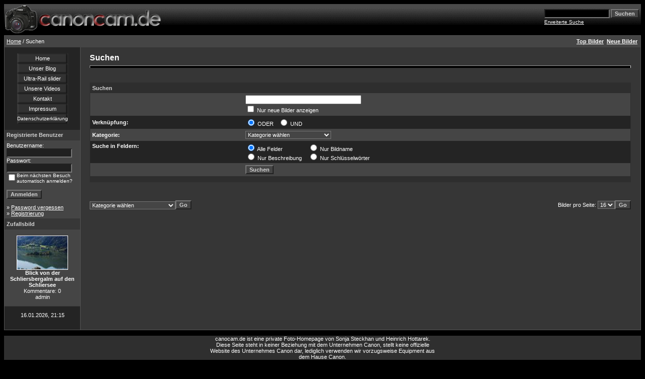

--- FILE ---
content_type: text/html
request_url: https://www.canoncam.de/search.php?sessionid=bpsfqdr3cn76qu4k2hc7qb2500
body_size: 3695
content:
<!DOCTYPE HTML PUBLIC "-//W3C//DTD HTML 4.01 Transitional//EN">
<html dir="ltr">
<head>
<title>Fotogalerie von Sonja Steckhan und Heinrich Hottarek (Blick von der Schliersbergalm auf den Schliersee)</title>
<meta http-equiv="content-type" content="text/html; charset=iso-8859-1" />
<meta http-equiv="pragma" content="cache">
<meta name="robots" content="INDEX,FOLLOW">
<meta http-equiv="content-language" content="de">
<meta name="description" content="Online Foto-Galerie zu verschiedenen Themen - Blick von der Schliersbergalm auf den Schliersee - aufgenommen mit Canon Digital-Spiegelreflex-Kameras - DSLR.">
<meta name="keywords" content="Steckhan Hottarek Schliersee Schliersbergalm Insel Fotos Bilder Canon EOS Digicam Digital DSLR Objektiv 400D Galerie">
<meta name="audience" content="Alle">
<meta name="page-type" content="Bild Foto">
<meta name="page-topic" content="Kultur">
<link rel="stylesheet" href="./templates/4dark/style.css" />
<script language="JavaScript" type="text/javascript">
<!--
  function opendetailwindow() { 
    window.open('','detailwindow','toolbar=no,scrollbars=yes,resizable=no,width=680,height=480');
  }
  
  function right(e) {
    if (navigator.appName == 'Netscape' && (e.which == 2 || e.which == 3)) {
      alert('© Copyright by Fotogalerie von Sonja Steckhan und Heinrich Hottarek');
      return false;
    }
    else if (navigator.appName == 'Microsoft Internet Explorer' && (event.button==2 || event.button == 3)) {
      alert('© Copyright by Fotogalerie von Sonja Steckhan und Heinrich Hottarek');
      return false;
    }
    return true;
  }
  document.onmousedown=right;
  if (document.layers) window.captureEvents(Event.MOUSEDOWN);
  window.onmousedown=right;
// -->
</script>
</head>
<body bgcolor="#000000" text="#FFFFFF" link="#FFFFFF" vlink="#FFFFFF" alink="#FFFFFF">
 
<table width="100%" border="0" cellspacing="0" cellpadding="0" align="center">
  <tr> 
    <td>
<table cellpadding="0" cellspacing="0"  width="100%" border="0" bgcolor="#000000">
 <tr>
  <td width="100%">
   <table border="0" cellpadding="0" cellspacing="0" bgcolor="#000000" width="100%" height="62" background="./templates/4dark/images/bbcell.gif">
    <tr>
     <td width="50%" align="left"><a href="/index.php"><img src="./templates/4dark/images/4imgs.gif" width="321" height="58" align="center" alt="canoncam.de" border="0"/></a></td>
     <td width="50%" align="right" >
	<form method="post" action="./search.php?sessionid=ujnq8ecrq5qkel17o8esqfavq5">
              <table border="0" cellspacing="0" cellpadding="1">
                <tr> 
                  <td> 
                    <input type="text" name="search_keywords" size="15" class="searchinput" />
                  </td>
                  <td> 
                    <input type="submit" value="Suchen" class="button" name="submit" />&nbsp;
                  </td>
                </tr>
                <tr valign="top"> 
                  <td colspan="2"><a href="./search.php?sessionid=ujnq8ecrq5qkel17o8esqfavq5" class="smalltext">Erweiterte Suche</a></td>
                </tr>
              </table>
            </form>
     </td>
   </tr>
  </table>
</td>
</tr>
</table>
      
    </td>
  </tr>
  <tr> 
    <td class="bordercolor"> 
      <table width="100%" border="0" cellspacing="1" cellpadding="0">
        <tr> 
          <td class="tablebgcolor"> 
           

<table width="100%" border="0" cellspacing="0" cellpadding="0">
   <tr>
    <td class="navbar" height="23">
     <table width="100%" border="0" cellspacing="0" cellpadding="0">
      <tr>
       <td align="left" width="50%">
        <img src="./templates/4dark/images/spacer.gif" width="4" height="4" alt="" /><span class="clickstream"><a href="./index.php?sessionid=ujnq8ecrq5qkel17o8esqfavq5" class="clickstream">Home</a>&nbsp;/&nbsp;Suchen</span>       </td>
       <td align="right" width="50%">
 	   
        <a href="./top.php?sessionid=ujnq8ecrq5qkel17o8esqfavq5"><b>Top Bilder</b></a>&nbsp;
        <a href="./search.php?search_new_images=1&amp;sessionid=ujnq8ecrq5qkel17o8esqfavq5"><b>Neue Bilder</b></a>&nbsp;&nbsp;
       </td>
      </tr>
     </table>
    </td>
   </tr>
  </table>




            <table width="100%" border="0" cellspacing="0" cellpadding="0">
              <tr> 
                <td width="150" class="row2" valign="top"> 
<br>
<div align="center">
<center>
 <table border="0" cellpadding="0" cellspacing="0"  width="100">
 <tr>
  <td width="100%" align="center" height="20" background="templates/4dark/bbutton.gif" ><a style="text-decoration: none" href="index.php">Home</a></td>
 </tr>
 <tr>
  <td width="100%" align="center" height="20" background="templates/4dark/bbutton.gif" ><a style="text-decoration: none" href="http://blog.canoncam.de/" target="_blank">Unser Blog</a></td>
 </tr>
 <tr>
  <td width="100%" align="center" height="20" background="templates/4dark/bbutton.gif" ><a style="text-decoration: none" href="http://blog.canoncam.de/blog1.php/2011/10/02/ultra-rail-motor-slider" target="_blank">Ultra-Rail slider</a></td>
 </tr>
 <tr>
  <td width="100%" align="center" height="20" background="templates/4dark/bbutton.gif" ><a style="text-decoration: none" href="http://www.vimeo.com/hotti/" target="_blank">Unsere Videos</a></td>
 </tr>
 <tr>
 <td width="100%" align="center" height="20" background="templates/4dark/bbutton.gif" ><a style="text-decoration: none" href="mailto:webinfo@canoncam.de">Kontakt</a></td>
 </tr>
 <tr>
 <td width="100%" align="center" height="20" background="templates/4dark/bbutton.gif" ><a style="text-decoration: none" href="register.php?action=impressum">Impressum</a></td>
 </tr>
 <tr>
 <td width="100%" align="center" height="20" background="templates/4dark/bbutton.gif" ><a style="text-decoration: none" href="https://blog.canoncam.de/blog1.php/2010/10/09/ueber-blog-a"><font size=-3>Datenschutzerkl&auml;rung</font></a></td>
 </tr>
 </table>
</center>
</div>
<br>
                  <table width="150" border="0" cellspacing="0" cellpadding="0">
                    <tr> 
                      <td class="head2" height="20"><img src="./templates/4dark/images/spacer.gif" alt="" width="4" height="4" />Registrierte Benutzer</td>
                    </tr>
                    <tr> 
                      <td class="tablebgcolor"><img src="./templates/4dark/images/spacer.gif" alt="" width="1" height="1" /></td>
                    </tr>
                    <tr> 
                      <td align="center" class="row1"><table width="100%" border="0" cellpadding="4" cellspacing="0">
  <tr> 
    <td valign="top" align="left"> 
      <form action="./login.php?sessionid=ujnq8ecrq5qkel17o8esqfavq5" method="post">
        Benutzername:<br />
        <input type="text" size="10" name="user_name" class="logininput" />
        <br />
        Passwort:<br />
        <input type="password" size="10" name="user_password" class="logininput" />
        <br />
        <table border="0" cellspacing="0" cellpadding="0">
          <tr valign="top"> 
            <td>
              <input type="checkbox" name="auto_login" value="1" />
            </td>
            <td><span class="smalltext">Beim nächsten Besuch automatisch anmelden?</span></td>
          </tr>
        </table>
        <br />
		<input type="submit" value="Anmelden" class="button" />
      </form>
      &raquo; <a href="./member.php?action=lostpassword&amp;sessionid=ujnq8ecrq5qkel17o8esqfavq5">Password vergessen</a><br />
	  &raquo; <a href="./register.php?sessionid=ujnq8ecrq5qkel17o8esqfavq5">Registrierung</a></td>
  </tr>
</table>
 </td>
                    </tr>
                    <tr> 
                      <td class="tablebgcolor"><img src="./templates/4dark/images/spacer.gif" alt="" width="1" height="1" /></td>
                    </tr>
                  </table>
                                    <table width="150" border="0" cellspacing="0" cellpadding="0">
                    <tr> 
                      <td class="head2" height="20"> <img src="./templates/4dark/images/spacer.gif" alt="" width="4" height="4" />Zufallsbild</td>
                    </tr>
                    <tr> 
                      <td class="tablebgcolor"><img src="./templates/4dark/images/spacer.gif" alt="" width="1" height="1" /></td>
                    </tr>
                    <tr> 
                      <td align="center" class="row1">
                        <br />
                        <a href="./details472.html?sessionid=ujnq8ecrq5qkel17o8esqfavq5"><img src="./data/thumbnails/7/nat_511.jpg" border="1" width="100" height="66" alt="Blick von der Schliersbergalm auf den Schliersee" /></a><br /><b>Blick von der Schliersbergalm auf den Schliersee</b><br />
Kommentare: 0<br />admin                        <br />
                        <br />
                      </td>
                    </tr>
                    <tr> 
                      <td class="tablebgcolor"><img src="./templates/4dark/images/spacer.gif" alt="" width="1" height="1" /></td>
                    </tr>
                  </table>
                                    <p align="center"> 
                    16.01.2026, 21:15                  </p>
                  <br />
                </td>
                <td width="1" class="bordercolor" valign="top"><img src="./templates/4dark/images/spacer.gif" alt="" width="1" height="1" /></td>
                <td width="18" valign="top"><img src="./templates/4dark/images/spacer.gif" alt="" width="18" height="18" /></td>
                <td width="100%" valign="top"><br />
                  <b class="title">Suchen</b> 
                  <hr size="1" />
                  
				  <br /><br />
                    
                  <table width="100%" border="0" cellspacing="0" cellpadding="0">
                    <tr> 
                      <td class="head1"><form method="post" action="./search.php?sessionid=ujnq8ecrq5qkel17o8esqfavq5">
  <table width="100%" border="0" cellspacing="0" cellpadding="1">
    <tr> 
      <td class="head1"> 
        <table width="100%" border="0" cellpadding="4" cellspacing="0">
          <tr> 
            <td colspan="2" valign="top" class="head1">Suchen</td>
          </tr>
          <tr> 
            <td valign="top" class="row1">
			  <b></b>
			  <br />
			  <span class="smalltext"></span>
			</td>
            <td class="row1" valign="top"> 
              <input type="text" name="search_keywords" size="40" value="" class="input" />
              <br />
              <input type="checkbox" name="search_new_images" value="1" />
              Nur neue Bilder anzeigen</td>
          </tr>
          <tr> 
            <td class="row2"><b>Verknüpfung:</b></td>
            <td class="row2"> 
              <input type="radio" name="search_terms" value="any" checked="checked" />
              ODER&nbsp;&nbsp; 
              <input type="radio" name="search_terms" value="all" />
              UND</td>
          </tr>
          <tr> 
            <td class="row1"><b>Kategorie:</b></td>
            <td class="row1"> 
<select name="cat_id" class="categoryselect">
<option value="0">Kategorie wählen</option>
<option value="0">-------------------------------</option>
<option value="3" class="dropdownmarker">Tiere</option>
<option value="4">-- Insekten</option>
<option value="5">-- Vögel</option>
<option value="6">-- Katzen</option>
<option value="7" class="dropdownmarker">Natur &amp; Landschaft</option>
<option value="8" class="dropdownmarker">Pflanzen &amp; Blumen</option>
<option value="13" class="dropdownmarker">Pilze &amp; Flechten</option>
<option value="9" class="dropdownmarker">Bauwerke &amp; Skulpturen</option>
<option value="11" class="dropdownmarker">Menschen</option>
<option value="2" class="dropdownmarker">Nachtaufnahmen</option>
<option value="15">-- HDR - High Dynamic Range</option>
<option value="10">-- Feuerwerk</option>
<option value="12" class="dropdownmarker">Sonstiges</option>
<option value="14">-- Agfa-Sprengung</option>
</select>
 </td>
          </tr>
          <tr> 
            <td valign="top" class="row2"><b>Suche in Feldern:</b></td>
            <td class="row2"> 
              <table border="0" cellspacing="0" cellpadding="0">
                <tr> 
                  <td> 
                    <input type="radio" name="search_fields" value="all" checked="checked" />
                    Alle Felder</td>
                  <td>&nbsp;&nbsp;&nbsp;&nbsp;</td>
                  <td> 
                    <input type="radio" name="search_fields" value="name" />
                    Nur Bildname</td>
                </tr>
                <tr> 
                  <td> 
                    <input type="radio" name="search_fields" value="description" />
                    Nur Beschreibung</td>
                  <td>&nbsp;</td>
                  <td> 
                    <input type="radio" name="search_fields" value="keywords" />
                    Nur Schlüsselwörter</td>
                </tr>
              </table>
            </td>
          </tr>
          <tr> 
            <td class="row1">&nbsp;</td>
            <td class="row1"> 
              <input type="submit" value="Suchen" class="button" />
            </td>
          </tr>
        </table>
      </td>
    </tr>
  </table>
</form>
</td>
                    </tr>
                  </table>
                   
                  <br />
				   
                  <br /><br />
                  <table width="100%" border="0" cellspacing="0" cellpadding="0">
                    <tr> 
                      <td> <form method="post" name="jumpbox" action="./categories.php?sessionid=ujnq8ecrq5qkel17o8esqfavq5">
  <table border="0" cellspacing="0" cellpadding="0">
    <tr> 
      <td valign="bottom">
<select name="cat_id" onchange="if (this.options[this.selectedIndex].value != 0){ forms['jumpbox'].submit() }" class="categoryselect">
<option value="0">Kategorie wählen</option>
<option value="0">-------------------------------</option>
<option value="3" class="dropdownmarker">Tiere</option>
<option value="4">-- Insekten</option>
<option value="5">-- Vögel</option>
<option value="6">-- Katzen</option>
<option value="7" class="dropdownmarker">Natur &amp; Landschaft</option>
<option value="8" class="dropdownmarker">Pflanzen &amp; Blumen</option>
<option value="13" class="dropdownmarker">Pilze &amp; Flechten</option>
<option value="9" class="dropdownmarker">Bauwerke &amp; Skulpturen</option>
<option value="11" class="dropdownmarker">Menschen</option>
<option value="2" class="dropdownmarker">Nachtaufnahmen</option>
<option value="15">-- HDR - High Dynamic Range</option>
<option value="10">-- Feuerwerk</option>
<option value="12" class="dropdownmarker">Sonstiges</option>
<option value="14">-- Agfa-Sprengung</option>
</select>
</td>
      <td valign="top"> 
        <input type="submit" value="Go" class="button" />
      </td>
    </tr>
  </table>
</form>
</td>
                      <td align="right"> <form method="post" action="search.php?sessionid=ujnq8ecrq5qkel17o8esqfavq5">
  <table border="0" cellspacing="0" cellpadding="0">
    <tr> 
      <td>Bilder pro Seite:&nbsp;</td>
      <td>
<select name="setperpage" class="setperpageselect">
<option value="4">4</option>
<option value="8">8</option>
<option value="12">12</option>
<option value="16" selected="selected">16</option>
<option value="20">20</option>
<option value="24">24</option>
<option value="28">28</option>
<option value="32">32</option>
<option value="36">36</option>
<option value="40">40</option>
</select>
</td>
      <td> 
        <input type="submit" value="Go" class="button" name="submit" />
      </td>
    </tr>
  </table>
</form>
 </td>
                    </tr>
                  </table>
                  <p>&nbsp;</p>
                </td>
<td width="19" valign="top"><img src="./templates/4dark/images/spacer.gif" alt="" width="19" height="19" /></td>
              </tr>
            </table>
          </td>
        </tr>
      </table>
    </td>
  </tr>
  <tr> 
    <td> 
      
    </td>
  </tr>
</table>
<p align="center">
<div align="center" style="background-color: #2F2F2F;">
canocam.de ist eine private Foto-Homepage von Sonja Steckhan und Heinrich Hottarek.<br>
Diese Seite steht in keiner Beziehung mit dem Unternehmen Canon, stellt keine offizielle<br>
Website des Unternehmes Canon dar, lediglich verwenden wir vorzugsweise Equipment aus<br>
dem Hause Canon.
</div>
<p align="right">
  Powered by <b>4images</b> 1.7.4  &nbsp; Copyright &copy; 2002 <a href="http://www.4homepages.de" target="_blank">4homepages.de</a>
<br /><br />
<font color="#202020">Template &copy; 2005 <a href="http://www.vierstra.com" target="_blank"><font color="#202020">Bali Web Design</font></a></font>
</p>
</body>
</html>

